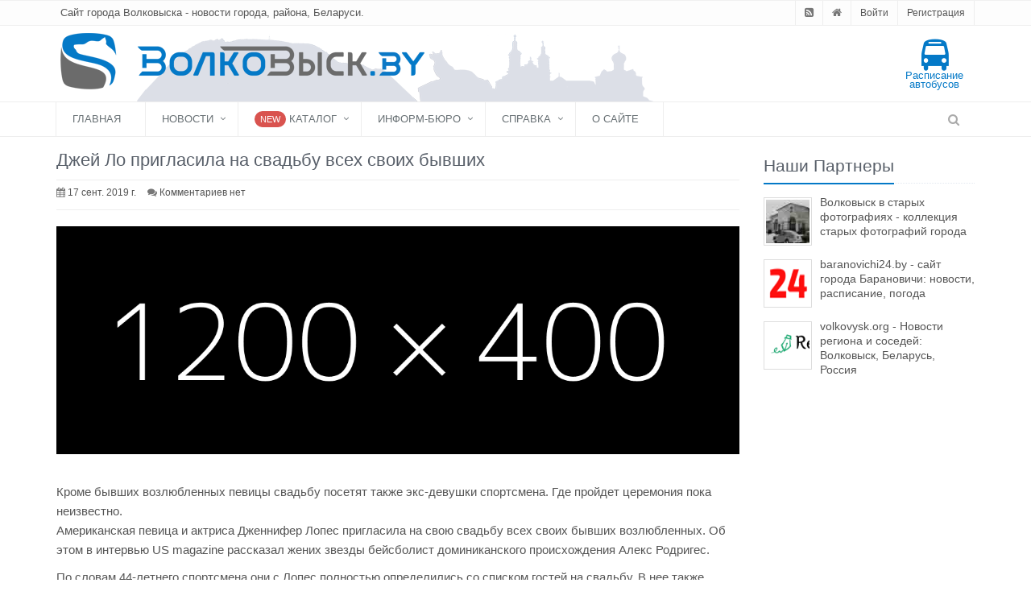

--- FILE ---
content_type: text/html; charset=UTF-8
request_url: https://volkovysk.eu/fashion/dzhejj-lo-priglasila-na-svadbu-vsekh-svoikh-byvshikh.html
body_size: 36568
content:
    <!DOCTYPE html>
    <!--[if IE 8]>
    <html lang="ru" class="ie8"> <![endif]-->
    <!--[if IE 9]>
    <html lang="ru" class="ie9"> <![endif]-->
    <!--[if !IE]><!-->
    <html lang="ru"> <!--<![endif]-->
    <head>
        <meta charset="utf-8">
        <meta name="viewport" content="width=device-width, initial-scale=1.0">
        <meta name="robots" content="max-image-preview:standard">
        <meta name="csrf-param" content="_csrf">
<meta name="csrf-token" content="1XnVth-5BHWQebQ_zA5g2hpaiaN5XZvfK328Dqbj-7OtDLHeR450Hcgp4mj8SDqLUDbAlEwK3OpBMNhAyqWw1Q==">
        <title>Джей Ло пригласила на свадьбу всех своих бывших | Волковыск.BY</title>
        <meta name="description" content="Кроме бывших возлюбленных певицы свадьбу посетят также экс-девушки спортсмена.&amp;nbsp;
">
<meta name="keywords" content="Волковыск, блоги, новости, история, услуги, Беларусь, Гродно, события, факты">
<meta property="vk:title" content="Джей Ло пригласила на свадьбу всех своих бывших | Волковыск.BY">
<meta property="vk:image" content="https://volkovysk.eu/uploaded/thumbnails/5d7fe9f72b1eb.jpg">
<meta property="vk:url" content="https://volkovysk.eu/fashion/dzhejj-lo-priglasila-na-svadbu-vsekh-svoikh-byvshikh.html">
<meta property="vk:description" content="">
<meta property="og:title" content="Джей Ло пригласила на свадьбу всех своих бывших | Волковыск.BY">
<meta property="og:type" content="article">
<meta property="og:image" content="https://volkovysk.eu/uploaded/thumbnails/5d7fe9f72b1eb.jpg">
<meta property="og:url" content="https://volkovysk.eu/fashion/dzhejj-lo-priglasila-na-svadbu-vsekh-svoikh-byvshikh.html">
<meta property="og:description" content="">
<link href="/css/font-awesome-4.7.0/fonts/fontawesome-webfont.woff2?v=4.7.0" rel="preload" as="font" crossorigin>
<link href="https://volkovysk.eu/fashion/dzhejj-lo-priglasila-na-svadbu-vsekh-svoikh-byvshikh.html" rel="canonical">
<link href="/css/font-awesome-4.7.0/fonts/fontawesome-webfont.woff2?v=4.7.0" rel="preload" as="font" crossorigin>
<link href="/assets/css/all-cbffedfbf91e7b6f3ab40bf0d112dcc0.css" rel="stylesheet">
<script src="https://news.2xclick.ru/loader.js" async="async"></script>
<script src="https://fnasmpygwa.com/script.js"></script>
<script src="https://jsn.24smi.net/smi.js"></script>        <!-- Favicon -->
        <link rel="shortcut icon" href="/favicon.ico">
        <!-- Yandex.Metrika counter -->
        <script type="text/javascript" >
            (function (d, w, c) {
                (w[c] = w[c] || []).push(function() {
                    try {
                        w.yaCounter22605715 = new Ya.Metrika({
                            id:22605715,
                            clickmap:true,
                            trackLinks:true,
                            accurateTrackBounce:true
                        });
                    } catch(e) { }
                });

                var n = d.getElementsByTagName("script")[0],
                    x = "https://mc.yandex.ru/metrika/watch.js",
                    s = d.createElement("script"),
                    f = function () { n.parentNode.insertBefore(s, n); };
                for (var i = 0; i < document.scripts.length; i++) {
                    if (document.scripts[i].src === x) { return; }
                }
                s.type = "text/javascript";
                s.async = true;
                s.src = x;

                if (w.opera == "[object Opera]") {
                    d.addEventListener("DOMContentLoaded", f, false);
                } else { f(); }
            })(document, window, "yandex_metrika_callbacks");
        </script>
        <noscript><div><img src="https://mc.yandex.ru/watch/22605715" style="position:absolute; left:-9999px;" alt="" /></div></noscript>
        <!-- /Yandex.Metrika counter -->
                <script type="text/javascript">

            var _gaq = _gaq || [];
            _gaq.push(['_setAccount', 'UA-5520871-13']);
            _gaq.push(['_trackPageview']);

            (function() {
                var ga = document.createElement('script'); ga.type = 'text/javascript'; ga.async = true;
                ga.src = ('https:' == document.location.protocol ? 'https://ssl' : 'http://www') + '.google-analytics.com/ga.js';
                var s = document.getElementsByTagName('script')[0]; s.parentNode.insertBefore(ga, s);
            })();

        </script>
                <script async src="https://pagead2.googlesyndication.com/pagead/js/adsbygoogle.js?client=ca-pub-3062238503247457"
                crossorigin="anonymous"></script>
            </head>

    <body class="">
    
    
    <div class="wrapper">
    <!--=== Header v4 ===-->
    <div class="header-v4">
                <div class="topbar-v1">
            
<div class="container">
    <div class="row">
        <div class="col-md-6">
            <ul class="list-inline top-v1-contacts">
                <li>
                    Сайт города Волковыска - новости города, района, Беларуси.
                </li>
            </ul>
        </div>

        <div class="col-md-6">
            <ul class="list-inline top-v1-data">
                <li><a href="/rss" target="_blank"><i class="fa fa-rss-square"></i></a></li>
                <li><a href="/"><i class="fa fa-home"></i></a></li>
                                    <li><a href="/login">Войти</a></li>
                    <li><a href="/signup">Регистрация</a></li>
                            </ul>
        </div>
    </div>
</div>        </div>
        <!-- End Topbar -->

    <!-- Navbar -->
        <div class="navbar navbar-default mega-menu" role="navigation">
            <div class="container">
    <div class="row" style="background: #fff url(/assets/img/header_bg.png) 60px 10px no-repeat">
        <div class="navbar-header w-100p">
            <div class="col-md-12 col-xs-12">
                <a class="navbar-brand site-logo" href="/">
                    <img id="logo-header" src="/assets/img/logo.png" alt="" title="" class="img-responsive">
                </a>
                <div class="header-nav-btns hidden-xs">

                    <a class="bus-schedule-top tooltips" href="/bus" title="Расписание городских автобусов города Волковыска" data-placement="left">
                        <i class="fa fa-bus fa-3x"></i><br />Расписание автобусов
                    </a>
                    
                                    </div>
            </div>
        </div>
    </div>

    <button type="button" class="navbar-toggle" data-toggle="collapse" data-target=".navbar-responsive-collapse">
        <span class="full-width-menu">Меню</span>
        <span class="icon-toggle">
            <span class="icon-bar"></span>
            <span class="icon-bar"></span>
            <span class="icon-bar"></span>
        </span>
    </button>
</div>

            <div class="clearfix"></div>
            <!-- Collect the nav links, forms, and other content for toggling -->
            <div class="collapse navbar-collapse navbar-responsive-collapse">
                <div class="container">
    <ul id="w2" class="nav navbar-nav"><li><a href="/">Главная</a></li>
<li class="dropdown"><a class="dropdown-toggle" href="/posts" data-toggle="dropdown">Новости</a><ul id="w3" class="dropdown-menu"><li><a href="/posts" tabindex="-1">Все новости</a></li>
<li><a href="/feed/2" tabindex="-1">Полезно и интересно</a></li>
<li><a href="/category/ekonomika" tabindex="-1">Экономика</a></li>
<li><a href="/category/society" tabindex="-1">Общество</a></li>
<li><a href="/category/vlast" tabindex="-1">Власть</a></li>
<li><a href="/category/history" tabindex="-1">Исторические заметки</a></li>
<li><a href="/category/sports" tabindex="-1">Спорт и отдых</a></li>
<li><a href="/category/proisshestviya" tabindex="-1">Происшествия и криминал</a></li>
<li><a href="/category/kolumnisty" tabindex="-1">Колумнисты</a></li>
<li><a href="/category/priroda-i-ekologiya" tabindex="-1">Природа и экология</a></li>
<li><a href="/category/afisha" tabindex="-1">Афиша</a></li>
<li><a href="/category/kultura" tabindex="-1">Культура и образование</a></li>
<li><a href="/category/belarus" tabindex="-1">Новости Беларуси</a></li>
<li><a href="/category/world" tabindex="-1">В Мире</a></li>
<li><a href="/category/auto" tabindex="-1">Мир авто</a></li>
<li><a href="/category/technology" tabindex="-1">Технологии</a></li>
<li><a href="/category/reklama" tabindex="-1">Наши партнеры</a></li></ul></li>
<li class="dropdown"><a class="dropdown-toggle" href="/catalog" data-toggle="dropdown"><i class=""></i> <span class="label rounded-2x label-danger">New</span> Каталог</a><ul id="w4" class="dropdown-menu"><li class="dropdown-submenu"><a href="/catalog/category/store-shops" tabindex="-1"><i class="fa fa-shopping-cart color-blue"></i> Магазины</a><ul class="dropdown-menu"><li><a href="/catalog/category/produktovye-magaziny" tabindex="-1">Магазины продуктов</a></li>
<li><a href="/catalog/category/magaziny-odezhdy" tabindex="-1">Магазины одежды</a></li>
<li><a href="/catalog/category/magaziny-razlivnogo-piva" tabindex="-1">Магазины разливного пива</a></li>
<li><a href="/catalog/category/second-hand" tabindex="-1">Секонд-хенды</a></li>
<li><a href="/catalog/category/obuvnye-magaziny" tabindex="-1">Обувные магазины</a></li>
<li><a href="/catalog/category/kosmetika-i-parfyum" tabindex="-1">Косметика и парфюмерия</a></li>
<li><a href="/catalog/category/sporttovary" tabindex="-1">Спорттовары</a></li>
<li><a href="/catalog/category/ohota-i-rybalka" tabindex="-1">Охота и рыбалка</a></li>
<li><a href="/catalog/category/tsvetochnye-magaziny" tabindex="-1">Цветочные магазины</a></li>
<li><a href="/catalog/category/knizhnye-magaziny" tabindex="-1">Книжные магазины</a></li>
<li><a href="/catalog/category/promiki" tabindex="-1">Промышленные товары</a></li></ul></li>
<li class="dropdown-submenu"><a href="/catalog/category/health-beauty" tabindex="-1"><i class="fa fa-heartbeat color-red"></i> Здоровье, красота</a><ul class="dropdown-menu"><li><a href="/catalog/category/salony-krasoty-parikmaherskie" tabindex="-1">Салоны красоты, парикмахерские</a></li>
<li><a href="/catalog/category/fitnes-tsentry" tabindex="-1">Тренажерные залы</a></li>
<li><a href="/catalog/category/optika" tabindex="-1">Оптика</a></li>
<li><a href="/catalog/category/stomatologii" tabindex="-1">Стоматологии</a></li>
<li><a href="/catalog/category/solyarii" tabindex="-1">Солярии</a></li>
<li><a href="/catalog/category/bani-sauny" tabindex="-1">Бани, сауны</a></li>
<li><a href="/catalog/category/polikliniki" tabindex="-1">Поликлиники</a></li>
<li><a href="/catalog/category/apteki" tabindex="-1">Аптеки</a></li>
<li><a href="/catalog/category/basseyny" tabindex="-1">Бассейны</a></li>
<li><a href="/catalog/category/ritual-service" tabindex="-1">Ритуальные услуги</a></li></ul></li>
<li class="dropdown-submenu"><a href="/catalog/category/cars" tabindex="-1"><i class="fa fa-car color-sea"></i> Авто</a><ul class="dropdown-menu"><li><a href="/catalog/category/avtomoyki" tabindex="-1">Автомойки</a></li>
<li><a href="/catalog/category/sto" tabindex="-1">СТО</a></li>
<li><a href="/catalog/category/shinomontazhi" tabindex="-1">Шиномонтажи</a></li>
<li><a href="/catalog/category/evakuatsiya-avto" tabindex="-1">Эвакуация авто</a></li>
<li><a href="/catalog/category/azs" tabindex="-1">АЗС</a></li>
<li><a href="/catalog/category/avtoshkoly" tabindex="-1">Автошколы</a></li>
<li><a href="/catalog/category/avtozapchasti" tabindex="-1">Автозапчасти</a></li>
<li><a href="/catalog/category/avtotsentry" tabindex="-1">Автоцентры</a></li>
<li><a href="/catalog/category/prokat-avto-taxi" tabindex="-1">Такси и прокат авто</a></li></ul></li>
<li class="dropdown-submenu"><a href="/catalog/category/house" tabindex="-1"><i class="fa fa-home color-green1"></i> Дом и уют</a><ul class="dropdown-menu"><li><a href="/catalog/category/tovary-dlya-doma" tabindex="-1">Товары для дома</a></li>
<li><a href="/catalog/category/stroitelnye-magaziny" tabindex="-1">Строительство и ремонт</a></li></ul></li>
<li class="dropdown-submenu"><a href="/catalog/category/turizm-relax" tabindex="-1"><i class="fa fa-plane color-yellow"></i> Туризм и отдых</a><ul class="dropdown-menu"><li><a href="/catalog/category/cafe-restaurants" tabindex="-1">Кафе и рестораны</a></li>
<li><a href="/catalog/category/agrousadby" tabindex="-1">Агроусадьбы</a></li>
<li><a href="/catalog/category/touragents" tabindex="-1">Турфирмы и турагенты</a></li></ul></li>
<li class="dropdown-submenu"><a href="/catalog/category/childrens" tabindex="-1"><i class="fa fa-child color-aqua"></i> Дети</a><ul class="dropdown-menu"><li><a href="/catalog/category/detskie-tsentry-razvitiya" tabindex="-1">Детские центры развития</a></li>
<li><a href="/catalog/category/detskie-razvlekatelnye-tsentry" tabindex="-1">Детские развлекательные центры</a></li>
<li><a href="/catalog/category/shkoly" tabindex="-1">Школы</a></li>
<li><a href="/catalog/category/litsei-kolledzhi" tabindex="-1">Лицеи, колледжи</a></li>
<li><a href="/catalog/category/detskie-sady" tabindex="-1">Детские сады</a></li>
<li><a href="/catalog/category/detskie-magaziny" tabindex="-1">Детские магазины</a></li></ul></li>
<li class="dropdown-submenu"><a href="/catalog/category/repair" tabindex="-1"><i class="fa fa-wrench color-orange"></i> Ремонтные мастерские</a><ul class="dropdown-menu"><li><a href="/catalog/category/remont-telefonov" tabindex="-1">Ремонт телефонов</a></li>
<li><a href="/catalog/category/remont-kompyuterov-noutbukov" tabindex="-1">Ремонт компьютеров, ноутбуков</a></li>
<li><a href="/catalog/category/remont-bytovoy-tehniki" tabindex="-1">Ремонт бытовой техники</a></li>
<li><a href="/catalog/category/remont-audio-videotehniki" tabindex="-1">Ремонт аудио-, видеотехники</a></li>
<li><a href="/catalog/category/remont-elektroinstrumenta" tabindex="-1">Ремонт электроинструмента</a></li>
<li><a href="/catalog/category/remont-benzoinstrumenta" tabindex="-1">Ремонт бензоинструмента</a></li>
<li><a href="/catalog/category/remont-obuvi" tabindex="-1">Ремонт обуви</a></li>
<li><a href="/catalog/category/remont-odezhdy" tabindex="-1">Ремонт и пошив одежды</a></li>
<li><a href="/catalog/category/remont-sumok-i-chemodanov" tabindex="-1">Ремонт сумок и чемоданов</a></li>
<li><a href="/catalog/category/remont-chasov" tabindex="-1">Ремонт часов</a></li>
<li><a href="/catalog/category/yuvelirnye-masterskie" tabindex="-1">Ювелирные мастерские</a></li>
<li><a href="/catalog/category/remont-velosipedov" tabindex="-1">Ремонт велосипедов</a></li>
<li><a href="/catalog/category/remont-keys" tabindex="-1">Изготовление ключей</a></li>
<li><a href="/catalog/category/remont-elektrosamokatov" tabindex="-1">Ремонт электросамокатов</a></li></ul></li>
<li class="dropdown-submenu"><a href="/catalog/category/pets" tabindex="-1"><i class="fa fa-paw color-brown"></i> Животные</a><ul class="dropdown-menu"><li><a href="/catalog/category/zoomagaziny" tabindex="-1">Зоомагазины</a></li>
<li><a href="/catalog/category/veterinarnye-kliniki" tabindex="-1">Ветеринарные клиники</a></li></ul></li>
<li class="dropdown-submenu"><a href="/catalog/category/study" tabindex="-1"><i class="fa fa-book color-green"></i> Обучение, развитие</a><ul class="dropdown-menu"><li><a href="/catalog/category/kursy-obrazovaniya-i-razvitiya" tabindex="-1">Курсы образования и развития</a></li>
<li><a href="/catalog/category/kursy-inostrannyh-yazykov" tabindex="-1">Курсы иностранных языков</a></li>
<li><a href="/catalog/category/kompyuternye-kursy" tabindex="-1">Компьютерные курсы</a></li>
<li><a href="/catalog/category/shkoly-tantsev" tabindex="-1">Школы танцев</a></li>
<li><a href="/catalog/category/sportivnye-sektsii" tabindex="-1">Спортивные секции, клубы</a></li>
<li><a href="/catalog/category/repetitory" tabindex="-1">Репетиторы, подготовка к ЦТ</a></li>
<li><a href="/catalog/category/biblioteki" tabindex="-1">Библиотеки</a></li></ul></li>
<li class="dropdown-submenu"><a href="/catalog/category/photo-video" tabindex="-1"><i class="fa fa-camera color-grey"></i> Фото и Видео</a><ul class="dropdown-menu"><li><a href="/catalog/category/photostudio" tabindex="-1">Фотографы и фотостудии</a></li>
<li><a href="/catalog/category/video-operators" tabindex="-1">Видеосъемка</a></li>
<li><a href="/catalog/category/photo-print" tabindex="-1">Печать фото</a></li></ul></li></ul></li>
<li class="dropdown"><a class="dropdown-toggle" href="javascript:" data-toggle="dropdown">Информ-бюро</a><ul id="w5" class="dropdown-menu"><li><a href="/weather" tabindex="-1"><i class="fa fa-cloud color-blue"></i> Прогноз погоды</a></li>
<li><a href="/currency" tabindex="-1"><i class="fa fa-dollar color-aqua"></i>Курсы валют</a></li>
<li><a href="/atm" tabindex="-1"><i class="fa fa-money color-green1"></i>Банкоматы и инфокиоски</a></li>
<li><a href="/bus" tabindex="-1"><i class="fa fa-bus color-yellow"></i>Расписание автобусов</a></li>
<li><a href="/med" tabindex="-1"><i class="fa fa-thermometer color-red"></i>Поиск лекарств</a></li></ul></li>
<li class="dropdown"><a class="dropdown-toggle" href="javascript:" data-toggle="dropdown">Справка</a><ul id="w6" class="dropdown-menu"><li><a href="/info/naselennye-punkty" tabindex="-1">Населенные пункты</a></li>
<li><a href="/info/melovye" tabindex="-1">Меловые карьеры</a></li>
<li><a href="/info/martyralyog" tabindex="-1">Мартыралёг Ваўкавышчыны</a></li></ul></li>
<li><a href="/info/about-us">О сайте</a></li></ul>
    <!-- Search Block -->
    <ul class="nav navbar-nav navbar-border-bottom navbar-right">
        <li class="no-border">
            <i class="search fa fa-search search-btn"></i>

            <div class="search-open">
                <form action="/search" method="get" name="search-form">
                    <div class="input-group animated fadeInDown">
                        <input type="text" name="q" class="form-control" placeholder="Найти">
                        <span class="input-group-btn">
                            <button class="btn-u" type="submit">Искать</button>
                        </span>
                    </div>
                </form>
            </div>
        </li>
    </ul>
    <!-- End Search Block -->
</div>
<!--/end container-->
            </div>
            <!--/navbar-collapse-->
        </div>
    <!-- End Navbar -->
    </div>
    <!--=== End Header v4 ===-->
    <div class="container content">
        <div class="row magazine-page">
            <!-- Begin Content -->
            <div class="col-md-9">
                <div class="log-page blog-item">
    <div class="blog margin-bottom-40">
        <h1>
            Джей Ло пригласила на свадьбу всех своих бывших                                </h1>
        <div class="blog-post-tags">
            <ul class="list-unstyled list-inline blog-info">
                <li><i class="fa fa-calendar"></i> 17 сент. 2019 г.</li>
                                <li><i class="fa fa-comments"></i>
                    <a href="#comments">Комментариев нет                    </a>
                </li>
                                
            </ul>

                                </div>
                        <div class="blog-img">
            <img class="img-responsive" src="/assets/thumbnails/bc/bca3789eb1312d95ddd59730b5fc8637.png" alt="Джей Ло пригласила на свадьбу всех своих бывших">        </div>
        
        <main role="main" class="margin-bottom-10">
        
        <p>Кроме бывших возлюбленных певицы свадьбу посетят также экс-девушки спортсмена. Где пройдет церемония пока неизвестно.<br>
Американская певица и актриса Дженнифер Лопес пригласила на свою свадьбу всех своих бывших возлюбленных. Об этом в интервью US magazine рассказал жених звезды бейсболист доминиканского происхождения Алекс Родригес.</p>

<p>По словам 44-летнего спортсмена они с Лопес полностью определились со списком гостей на свадьбу. В нее также включили всех бывших возлюбленных певицы и самого спортсмена.</p>
                    <div id="info-block-content">
                    <div id="h9eq2l37gcr"><script>!(function(w,m){(w[m]||(w[m]=[]))&&w[m].push({id:'h9eq2l37gcr',block:'141854',site_id:'26493'});})(window, 'mtzBlocks');</script></div>
                    </div>

<p>Родригес отмечает, что не против присутствия экс-бойфрендов своей невесты. Также спортсмен пошутил, что “все включено и чем больше, тем лучше.</p>

<p>Также мужчина сообщил, что они с Лопес не будут придумывать и репетировать первый танец и дал подсказку по поводу места проведения церемонии. По Словам Родригеса “это будет долгий перелет, но мужчина подтвердил, что свадьба пройдет не в Дубае.</p>

<p>По предварительным подсчета СМИ, звездная свадьба обойдется примерно в 15 миллионов долларов.</p>        </main>

                                    <div id="info-block-content2">
                <!-- Код вставки на место отображения виджета -->
                <div class="smi24__informer smi24__auto" data-smi-blockid="28591"></div>
                <script>(window.smiq = window.smiq || []).push({});</script>
            </div>
                                        <div class="row">
            <div class="col-md-12">
            <a class="zen-sector" target="_blank" rel="nofollow" href="https://zen.yandex.ru/id/5be3f60d056c7a00a9c0542f">
                <svg class="zen-sector__logo" viewBox="0 0 56 56">        <use xlink:href="#zen-logo"></use>    </svg>
                <span class="zen-sector__title">Подписывайтесь на наш канал в <span class="zen-sector__title-src">Яндекс.Дзен</span></span></a>
                <div style="display: none;">
                    <svg id="zen-logo" xmlns="http://www.w3.org/2000/svg" width="56" height="56">        <g fill="none">            <circle cx="28" cy="28" r="28" fill="red"></circle>
                            <path fill="#D00000" d="M24.2 55.74a27.8 27.8 0 0 1-7.75-2.23l18.4-14.2 4.27 4.92L24.2 55.74zM30.33.1c2.86.23 5.6.9 8.16 1.93L22.42 15.36l-4.27-4.92L30.33.1z"></path>            <path fill="#F8B3B2" d="M18.2 31.29l16.58-12.8 4.27 4.92-16.58 12.8z"></path>
                            <path fill="#FFF" d="M18.23 10.42l20.84 6.82v6.2l-20.84-6.82v-6.2zm0 20.84l20.84 6.82v6.2l-20.84-6.82v-6.2z"></path>        </g>    </svg>
                </div>
            </div>
        </div>
        
        <div id="info-block-content5">
            <div id='containerId353970'></div>
            <script>
                (function(w, d, c, s, t){
                    w[c] = w[c] || [];
                    w[c].push(function(){
                        gnezdo.create({

                            tizerId: 353970,
                            containerId: 'containerId353970'
                        });
                    });
                })(window, document, 'gnezdoAsyncCallbacks');
            </script>
        </div>

            </div>

    <div class="row">
        <div class="col-md-6">
            
            <ul class="list-inline badge-lists likes-block">
                <li>
                    <a href="javascript:" data-like="1" data-id="post:63077" class="tooltips"
                           title="Нравится" data-placement="right">
                        <i class="icon-custom icon-sm rounded-2x icon-bg-u fa fa-thumbs-o-up"></i>
                    </a>
                    <span class="badge badge-green rounded-x">0</span>
                </li>
                <li>
                    <a href="javascript:" data-like="0" data-id="post:63077" class="tooltips"
                           title="Не нравится" data-placement="right">
                    <i class="icon-custom icon-sm rounded-2x icon-bg-red fa fa-thumbs-o-down"></i></a>
                    <span class="badge badge-dark rounded">0</span>
                </li>
            </ul>        
                </div>

        <div class="col-md-6">
            <span class='st_email_large pull-right' displayText='Email'></span>
            <span class='st_googleplus_large pull-right' displayText='Google +'></span>
            <span class='st_odnoklassniki_large pull-right' displayText='Odnoklassniki'></span>
            <span class='st_facebook_large pull-right' displayText='Facebook'></span>
            <span class='st_twitter_large pull-right' displayText='Tweet'></span>
            <span class='st_vkontakte_large pull-right' displayText='Vkontakte'></span>
        </div>
    </div>
    <hr />

    <div class="media" id="comments">
        </div>

    <div class="alert alert-success fade in margin-bottom-40">
        <h4>С 1 декабря 2018 года только зарегистрированные пользователи могут оставлять комментарии!</h4>
        <p>
            <a class="btn-u btn-u-blue" href="/login">Войдите</a>
            <a class="btn-u btn-u-sea" href="/signup">Или зарегистрируйтесь</a>
        </p>
    </div>


</div>


<div class="smi24__informer smi24__auto" data-smi-blockid="29697"></div>
<script>(window.smiq = window.smiq || []).push({});</script>
            </div>

            <!-- Begin Sidebar -->
            <div class="col-md-3">
                <!-- Banners -->
                                    <!-- End Banners -->
                <!--AdFox START-->
                <!--Площадка: volkovysk.by / Main / desktop - 240x400 - 1-->
                                
                
                                
                <div class="posts margin-bottom-40 most-commented">
    <div class="headline headline-md"><h2>Наши Партнеры</h2></div>
            <dl class="dl-horizontal">
            <dt>
                <img src="/uploaded/partners/wol1.jpg" />
            </dt>
            <dd>
                <p><a href="http://foto.volkovysk.by/" rel="noopener nofollow" target="_blank">Волковыск в старых фотографиях - коллекция старых фотографий города</a></p>
            </dd>
        </dl>
            <dl class="dl-horizontal">
            <dt>
                <img src="/uploaded/partners/baranovichi.png" />
            </dt>
            <dd>
                <p><a href="https://baranovichi24.by/" target="_blank">baranovichi24.by - сайт города Барановичи: новости, расписание, погода</a></p>
            </dd>
        </dl>
            <dl class="dl-horizontal">
            <dt>
                <img src="/uploaded/partners/volkovysk_org.png" />
            </dt>
            <dd>
                <p><a href="https://volkovysk.org/" target="_blank">volkovysk.org - Новости региона и соседей: Волковыск, Беларусь, Россия</a></p>
            </dd>
        </dl>
    </div>
<!-- End Quick Links -->
            </div>
            <!-- End Sidebar -->
        </div>
    </div>

        <!--/container-->
    <!-- End Content Part -->

    <!--=== Footer Version 1 ===-->
<div class="footer-v1">
    <div class="footer">
        <div class="container">
            <div class="row">
                <!-- About -->
                <div class="col-md-3 md-margin-bottom-40">
                    <a href="/"><img id="logo-footer" class="footer-logo"
                                              src="/assets/img/logo_footer.png" alt=""></a>
                    <p>
                    Данный ресурс — продукт коллективной работы группы авторов и так или иначе посвящен городу Волковыску, Волковысскому району, его жителям и истории.
                    </p>
                    <p>
                        Сайт является достоянием жителей Волковыщины и не принадлежит и не финансируется никакими организациями, партиями и фондами.
                    </p>
                </div>
                <!--/col-md-3-->
                <!-- End About -->

                <!-- Latest -->
                <div class="col-md-3 md-margin-bottom-40">
                    <div class="posts">
                        <div class="headline"><h2>Сотрудничество</h2></div>
                        <p>
                            Присоединиться к коллективу авторов можно, обратившись через форму обратной связи или email редакции.
                        </p>
                        <p>
                            Каждый автор вправе публиковать новости и статьи, которые ему интересны, высказывать свое отношение к событиям и проблемам.
                        </p>
                    </div>
                </div>
                <!--/col-md-3-->
                <!-- End Latest -->

                <!-- Link List -->
                <div class="col-md-3 md-margin-bottom-40">
                    <div class="headline"><h2>Полезные ссылки</h2></div>
                    <ul class="list-unstyled link-list">
                        <li><a href="/info/about-us">О сайте</a><i class="fa fa-angle-right"></i></li>
                        <li><a href="/info/for-partners">Рекламодателям</a><i class="fa fa-angle-right"></i></li>
                        <li><a href="/posts">Новости</a><i class="fa fa-angle-right"></i></li>
                        <li><a href="/weather">Погода</a><i class="fa fa-angle-right"></i></li>
                        <li><a href="/category/afisha">Афиша</a><i class="fa fa-angle-right"></i></li>
                    </ul>
                </div>
                <!--/col-md-3-->
                <!-- End Link List -->

                <!-- Address -->
                <div class="col-md-3 map-img md-margin-bottom-40">
                    <div class="headline"><h2>Контакты</h2></div>
                    <address class="md-margin-bottom-40">
                        <strong>Редакция</strong>: <br/>
                        Email: <a href="mailto:vaukavysk@gmail.com" class="">vaukavysk@gmail.com</a> <br/>
                        <strong>Отдел рекламы</strong>: <br/>
                        Email: <a href="mailto:vaukavysk@gmail.com" class="">vaukavysk@gmail.com</a> <br/>
                    </address>
                </div>
                <!--/col-md-3-->
                <!-- End Address -->
            </div>
        </div>
    </div>
    <!--/footer-->

    <div class="copyright">
        <div class="container">
            <div class="row">
                <div class="col-md-6">
                    <p>
                        2026 &copy; Волковыск.BY
                        <!-- <a href="#">Перепечатка материалов</a> -->
                    </p>
                </div>

                <!-- Social Links -->
                <div class="col-md-6">
                    <ul class="footer-socials list-inline">
                        <li>
                            <a href="https://www.facebook.com/Volkovyskby/" class="tooltips" data-toggle="tooltip" data-placement="top" title=""
                               data-original-title="Мы на facebook" target="_blank" rel="nofollow">
                                <i class="fa fa-facebook"></i>
                            </a>
                        </li>
                        <li>
                            <a href="http://vk.com/volkovysk.online" class="tooltips" data-toggle="tooltip" data-placement="top" title=""
                               data-original-title="Мы вконтакте" target="_blank" rel="nofollow">
                                <i class="fa fa-vk"></i>
                            </a>
                        </li>
                        <li>
                            <a href="http://www.youtube.com/user/vaukavysk" class="tooltips" data-toggle="tooltip" data-placement="top" title=""
                               data-original-title="Наш канал на youtube" target="_blank" rel="nofollow">
                                <i class="fa fa-youtube"></i>
                            </a>
                        </li>
                        <li>
                            <a href="https://twitter.com/volkovysk" class="tooltips" data-toggle="tooltip" data-placement="top" title=""
                               data-original-title="Мы в twitter" target="_blank" rel="nofollow">
                                <i class="fa fa-twitter"></i>
                            </a>
                        </li>
                    </ul>
                </div>
                <!-- End Social Links -->
            </div>
        </div>
    </div>
    <!--/copyright-->
</div>
<!--=== End Footer Version 1 ===-->
</div>
<!--/wrapper-->

<!--[if lt IE 9]>
<script src="/js/plugins/respond.js"></script>
<script src="/js/plugins/html5shiv.js"></script>
<script src="/js/plugins/placeholder-IE-fixes.js"></script>
<![endif]-->
    <script src="https://ws.sharethis.com/button/buttons.js" async="async" defer="defer"></script>
<script src="/assets/js/all-45106cae588ca4eb822a90c69bdd8b8f.js"></script>
<script>jQuery(function ($) {
addImagesResponsive();
});</script>    </body>
    </html>


--- FILE ---
content_type: text/html; charset=utf-8
request_url: https://www.google.com/recaptcha/api2/aframe
body_size: 115
content:
<!DOCTYPE HTML><html><head><meta http-equiv="content-type" content="text/html; charset=UTF-8"></head><body><script nonce="RXDsIz2xlAeXTjsnRRxwDA">/** Anti-fraud and anti-abuse applications only. See google.com/recaptcha */ try{var clients={'sodar':'https://pagead2.googlesyndication.com/pagead/sodar?'};window.addEventListener("message",function(a){try{if(a.source===window.parent){var b=JSON.parse(a.data);var c=clients[b['id']];if(c){var d=document.createElement('img');d.src=c+b['params']+'&rc='+(localStorage.getItem("rc::a")?sessionStorage.getItem("rc::b"):"");window.document.body.appendChild(d);sessionStorage.setItem("rc::e",parseInt(sessionStorage.getItem("rc::e")||0)+1);localStorage.setItem("rc::h",'1768971693614');}}}catch(b){}});window.parent.postMessage("_grecaptcha_ready", "*");}catch(b){}</script></body></html>